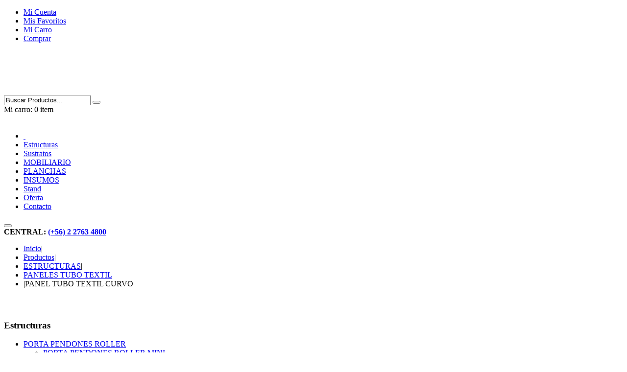

--- FILE ---
content_type: text/html; charset=utf-8
request_url: https://soporte-publicitario.cl/index.php/productos/panel-tubo-tela-curvo
body_size: 9556
content:
<!DOCTYPE html>
<!--[if lt IE 7]>      <html class="no-js lt-ie9 lt-ie8 lt-ie7"  lang="es-es"> <![endif]-->
<!--[if IE 7]>         <html class="no-js lt-ie9 lt-ie8"  lang="es-es"> <![endif]-->
<!--[if IE 8]>         <html class="no-js lt-ie9"  lang="es-es"> <![endif]-->
<!--[if gt IE 8]><!--> <html class="no-js" lang="es-es"> <!--<![endif]-->
    <head>
       <!-- <meta http-equiv="X-UA-Compatible" content="IE=edge,chrome=1"> -->
		<meta http-equiv="Content-Type" content="text/html; charset=utf-8">
		<!-- Google Tag Manager --> <script>(function(w,d,s,l,i){w[l]=w[l]||[];w[l].push({'gtm.start': new Date().getTime(),event:'gtm.js'});var f=d.getElementsByTagName(s)[0], j=d.createElement(s),dl=l!='dataLayer'?'&l='+l:'';j.async=true;j.src= 'https://www.googletagmanager.com/gtm.js?id='+i+dl;f.parentNode.insertBefore(j,f); })(window,document,'script','dataLayer','GTM-WQBLPZJ');
	</script> <!-- End Google Tag Manager --> 
        <base href="https://soporte-publicitario.cl/index.php/productos/panel-tubo-tela-curvo" />
	<meta http-equiv="content-type" content="text/html; charset=utf-8" />
	<meta name="viewport" content="width=device-width, initial-scale=1.0" />
	<meta name="generator" content="Joomla! - Open Source Content Management" />
	<title>PANEL TUBO TEXTIL CURVO</title>
	<link href="/templates/vina_veneno/favicon.ico" rel="shortcut icon" type="image/vnd.microsoft.icon" />
	<link href="https://www.soporte-publicitario.cl/components/com_jshopping/css/default.css" rel="stylesheet" type="text/css" />
	<link href="/plugins/jshoppingproducts/jsocial_share/jsocial_share.css" rel="stylesheet" type="text/css" />
	<link href="/media/jui/css/chosen.css?b150a8249ff8d76141a6f3725cd30012" rel="stylesheet" type="text/css" />
	<link href="/templates/vina_veneno/css/bootstrap.min.css" rel="stylesheet" type="text/css" />
	<link href="/templates/vina_veneno/css/bootstrap-responsive.min.css" rel="stylesheet" type="text/css" />
	<link href="/plugins/system/helix/css/font-awesome.css" rel="stylesheet" type="text/css" />
	<link href="/plugins/system/helix/css/mobile-menu.css" rel="stylesheet" type="text/css" />
	<link href="/templates/vina_veneno/css/template.css" rel="stylesheet" type="text/css" />
	<link href="/templates/vina_veneno/css/gallery.css" rel="stylesheet" type="text/css" />
	<link href="/templates/vina_veneno/css/animate.css" rel="stylesheet" type="text/css" />
	<link href="/templates/vina_veneno/css/presets/preset1.css" rel="stylesheet" type="text/css" />
	<link href="https://www.soporte-publicitario.cl/modules/mod_vina_treeview_jshopping/assets/css/jquery.treeview.css" rel="stylesheet" type="text/css" />
	<style type="text/css">
.container{max-width:1170px}
#sp-header-wrapper{padding: 20px 0 !important; }

#sp-main-body-wrapper{background: rgba(246, 180, 74, 0) !important; padding: 30px 0 !important; }

#sp-header-wrapper{padding: 20px 0 !important; }

#sp-main-body-wrapper{background: rgba(246, 180, 74, 0) !important; padding: 30px 0 !important; }

#sp-bottom-wrapper{padding: 20px 0 30px !important; }

#sp-footer-wrapper{padding: 12px 0 !important; }

	</style>
	<script type="application/json" class="joomla-script-options new">{"system.paths":{"root":"","base":""}}</script>
	<script src="/media/system/js/mootools-core.js?b150a8249ff8d76141a6f3725cd30012" type="text/javascript"></script>
	<script src="/media/system/js/core.js?b150a8249ff8d76141a6f3725cd30012" type="text/javascript"></script>
	<script src="/media/jui/js/jquery.min.js?b150a8249ff8d76141a6f3725cd30012" type="text/javascript"></script>
	<script src="/media/jui/js/jquery-noconflict.js?b150a8249ff8d76141a6f3725cd30012" type="text/javascript"></script>
	<script src="/media/jui/js/jquery-migrate.min.js?b150a8249ff8d76141a6f3725cd30012" type="text/javascript"></script>
	<script src="/media/jui/js/bootstrap.min.js?b150a8249ff8d76141a6f3725cd30012" type="text/javascript"></script>
	<script src="https://www.soporte-publicitario.cl/components/com_jshopping/js/jquery/jquery.media.js" type="text/javascript"></script>
	<script src="https://www.soporte-publicitario.cl/components/com_jshopping/js/functions.js" type="text/javascript"></script>
	<script src="https://www.soporte-publicitario.cl/components/com_jshopping/js/validateForm.js" type="text/javascript"></script>
	<script src="/media/jui/js/chosen.jquery.min.js?b150a8249ff8d76141a6f3725cd30012" type="text/javascript"></script>
	<script src="/plugins/system/helix/js/jquery-noconflict.js" type="text/javascript"></script>
	<script src="/plugins/system/helix/js/modernizr-2.6.2.min.js" type="text/javascript"></script>
	<script src="/plugins/system/helix/js/helix.core.js" type="text/javascript"></script>
	<script src="/templates/vina_veneno/js/menu.js" type="text/javascript"></script>
	<script src="/templates/vina_veneno/js/jquery.isotope.min.js" type="text/javascript"></script>
	<script src="/templates/vina_veneno/js/jquery.touchSwipe.min.js" type="text/javascript"></script>
	<script src="/templates/vina_veneno/js/jquery.flexslider-min.js" type="text/javascript"></script>
	<script src="/templates/vina_veneno/js/template.js" type="text/javascript"></script>
	<script src="/templates/vina_veneno/js/wow.js" type="text/javascript"></script>
	<script src="https://www.soporte-publicitario.cl/modules/mod_vina_treeview_jshopping/assets/js/jquery.cookie.js" type="text/javascript"></script>
	<script src="https://www.soporte-publicitario.cl/modules/mod_vina_treeview_jshopping/assets/js/jquery.treeview.js" type="text/javascript"></script>
	<script type="text/javascript">

	jQuery(function ($) {
		initChosen();
		$("body").on("subform-row-add", initChosen);

		function initChosen(event, container)
		{
			container = container || document;
			$(container).find("select#id_currency").chosen({"disable_search_threshold":10,"search_contains":true,"allow_single_deselect":true,"placeholder_text_multiple":"Escriba o seleccione algunas opciones","placeholder_text_single":"Selecione una opci\u00f3n","no_results_text":"Sin resultados que coincidan"});
		}
	});
	spnoConflict(function($){

					function mainmenu() {
						$('.sp-menu').spmenu({
							startLevel: 0,
							direction: 'ltr',
							initOffset: {
								x: 0,
								y: 0
							},
							subOffset: {
								x: 0,
								y: 0
							},
							center: 0
						});
			}

			mainmenu();

			$(window).on('resize',function(){
				mainmenu();
			});


			});
	</script>

        
    
</head>
        <body  class=" subpage  ltr preset1 menu-productos responsive bg hfeed clearfix">
<!-- Google Tag Manager (noscript) --> 
<noscript>
	<iframe src="https://www.googletagmanager.com/ns.html?id=GTM-WQBLPZJ" height="0" width="0" style="display:none;visibility:hidden"></iframe>
</noscript><!-- Google Tag Manager (noscript) -->  

				<script type="text/javascript">
function cerrarMensaje(){

	document.getElementById("contenedor").style.display='none'; 
}

</script>
<style type="text/css">
#contenedor{
	position: relative;
	width: 850px; 
	margin: 0 auto;/*display: none;*/

}
#mensaje_alerta{
	 position: absolute; /*display: none;*/
	 top: 40px;
	 background-color: #efefef; 
	 color: #0082c4;
	 text-align: justify;
	 width: 850px;
	 margin: 0 auto;
	 font-size: 16px;
	 z-index: 50000;
	 padding: 20px;
	 line-height: 30px;
	border: 13px #262a5c solid;
	font-family: arial;
	border-radius: 13px;
}
.btn_cerrar{
	display: block;
	width: 120px;
	height: 40px;
	color:#fff;
	background-color:  #0082c4;
}
#cerrar { display: block;
    /* width: 120px; */
    /* height: 40px; */
    color: #fff;
    background-color: #0082c4;
    float: right;
    /* left: 850px; */
    border-radius: 3px;
    font-weight: bold;}
	#mensaje p, #mensaje li { line-height: 20px;}
</style>

		<div class="row-offcanvas row-offcanvas-left">
			<div>
				<div class="body-innerwrapper">
				<!--[if lt IE 8]>
				<div class="chromeframe alert alert-danger" style="text-align:center">You are using an <strong>outdated</strong> browser. Please <a target="_blank" href="http://browsehappy.com/">upgrade your browser</a> or <a target="_blank" href="http://www.google.com/chromeframe/?redirect=true">activate Google Chrome Frame</a> to improve your experience.</div>
				<![endif]-->
				<section id="sp-top-wrapper" 
                class=" "><div class="container"><div class="row-fluid" id="top">
<div id="sp-top3" class="span12"><div class="module  top_menu">	
	<div class="mod-wrapper clearfix">		
				<div class="mod-content clearfix">	
			<div class="mod-inner clearfix">
				<ul class="nav ">
<li class="item-151"><a href="/index.php/my-account" >Mi Cuenta</a></li><li class="item-152"><a href="/index.php/my-wishlist" >Mis Favoritos</a></li><li class="item-153"><a href="/index.php/my-cart" >Mi Carro</a></li><li class="item-242"><a href="/index.php/checkout" >Comprar</a></li></ul>
			</div>
		</div>
	</div>
</div>
<div class="gap"></div>
</div>
</div></div></section><header id="sp-header-wrapper" 
                class=" "><div class="container"><div class="row-fluid" id="header">
<div id="sp-logo" class="span3"><div class="logo-wrapper"><a href="/"><div style="width:187px; height:70px;" class="logo"></div></a></div></div>

<div id="sp-advanced-search" class="span6"><script type = "text/javascript">
function isEmptyValue(value){
    var pattern = /\S/;
    return ret = (pattern.test(value)) ? (true) : (false);
}
</script>
<form name = "searchForm" method = "post" action="/index.php/productos/search/result" onsubmit = "return isEmptyValue(jQuery('#jshop_search').val())">
<input type="hidden" name="setsearchdata" value="1">
<input type = "hidden" name = "category_id" value = "0" />
<input type = "hidden" name = "search_type" value = "any" />
<div class="vina_search">
	<input type = "text" class = "inputbox" name = "search" id = "jshop_search"  value = "Buscar Productos..."   onblur="if (this.value=='') this.value='Buscar Productos...';" onfocus="if (this.value=='Buscar Productos...') this.value='';" />		
	<button class="button btn btn-primary" onclick="this.form.search.focus();"><i class="icon-search"></i></button></div>
</form>
</div>

<div id="sp-mini-cart" class="span3 visible-desktop"><div class="module  mod_jshopping_cart_ext">	
	<div class="mod-wrapper clearfix">		
				<div class="mod-content clearfix">	
			<div class="mod-inner clearfix">
				<div id = "jshop_module_cart">	
	<span class="jshop_quantity_products top-cart-title">                   
        <span class="my_cart">Mi carro:</span><span class="count_products_cart"> 0 item</span>            
    </span>
	<div class="top-cart-content" style="display: none;">        
		<ol id="top-cart-sidebar" class="cart-products-list">
					</ol>
					<p class="empty">No hay productos en tu carro</p>
					<div id = "jshop_quantity_products" class="top-subtotal">
				<strong>Sum total:</strong>
				<span id = "jshop_summ_product" class="price">
					$ 0				</span>
			</div>
				
	</div>
</div>

			</div>
		</div>
	</div>
</div>
<div class="gap"></div>
</div>
</div></div></header><section id="sp-main-menu-wrapper" 
                class=" "><div class="container"><div class="row-fluid" id="main-menu">
<div id="sp-menu" class="span8">	


			<div id="sp-main-menu" class="visible-desktop">
				<ul class="sp-menu level-0"><li class="menu-item first"><a href="https://www.soporte-publicitario.cl/" class="menu-item first" ><span class="menu"><span class="menu-title"> </span></span></a></li><li class="menu-item"><a href="/index.php/estructuras" class="menu-item" ><span class="menu"><span class="menu-title">Estructuras</span></span></a></li><li class="menu-item"><a href="/index.php/sustratos" class="menu-item" ><span class="menu"><span class="menu-title">Sustratos</span></span></a></li><li class="menu-item"><a href="/index.php/mobiliario" class="menu-item" ><span class="menu"><span class="menu-title">MOBILIARIO</span></span></a></li><li class="menu-item"><a href="/index.php/planchas" class="menu-item" ><span class="menu"><span class="menu-title">PLANCHAS</span></span></a></li><li class="menu-item"><a href="/index.php/insumos" class="menu-item" ><span class="menu"><span class="menu-title">INSUMOS</span></span></a></li><li class="menu-item"><a href="/index.php/stand" class="menu-item" ><span class="menu"><span class="menu-title">Stand</span></span></a></li><li class="menu-item"><a href="/index.php/ofertas-del-mes" class="menu-item" ><span class="menu"><span class="menu-title">Oferta</span></span></a></li><li class="menu-item last"><a href="/index.php/contactenos" class="menu-item last" ><span class="menu"><span class="menu-title">Contacto</span></span></a></li></ul>        
			</div>  	
			
			<button type="button" class="hidden-desktop btn btn-primary vina-menu" data-toggle="offcanvas" style=""><i class="icon-align-justify"></i></button>
						
			</div>

<div id="sp-phone" class="span4"><div class="module  custom_call_us">	
	<div class="mod-wrapper clearfix">		
				<div class="mod-content clearfix">	
			<div class="mod-inner clearfix">
				

<div class="custom custom_call_us"  >
	<div class="tell-phone"><strong>CENTRAL: <a class="menu-fono" href="tel:+56227634800">(+56) 2 2763 4800</a></strong></div></div>
			</div>
		</div>
	</div>
</div>
<div class="gap"></div>
</div>
</div></div></section><section id="sp-breadcrumb-wrapper" 
                class=" "><div class="container"><div class="row-fluid" id="breadcrumb">
<div id="sp-breadcrumb" class="span12">
<ul class="breadcrumb ">
<li><a href="/index.php" class="pathway">Inicio</a><span class="divider">|</span></li><li><a href="/index.php/productos" class="pathway">Productos</a><span class="divider">|</span></li><li><a href="/index.php/estructuras" class="pathway">ESTRUCTURAS</a><span class="divider">|</span></li><li><a href="/index.php/productos/panel-tubo-tela" class="pathway">PANELES TUBO TEXTIL</a></li><li><span class="divider">|</span><span class="last">PANEL TUBO TEXTIL CURVO</span></li></ul>
</div>
</div></div></section><section id="sp-main-body-wrapper" 
                class=" "><div class="container"><div class="row-fluid" id="main-body">
<aside id="sp-left" class="span3"><div class="module ">	
	<div class="mod-wrapper clearfix">		
				<div class="mod-content clearfix">	
			<div class="mod-inner clearfix">
				<style type="text/css">
  .vina-treeview-jshopping ul.level0 li.current ul.sub-menu {display: block !important;}
 /* .expandable ul.sub-menu {display: block !important;}*/
</style>

 <h3 class="header"><span>Estructuras</span></h3>

        <div id="vina-treeview-jshopping278" class="vina-treeview-jshopping">
      
  <ul class="level0 treeview filetree">
  <li  class="">
       <a href="/index.php/productos/porta-pendones-roller" title="PORTA PENDONES ROLLER" class=""><span class="catTitle">PORTA PENDONES ROLLER</span></a><ul class="sub-menu treeview" ><li><a href="/index.php/productos/porta-pendones-roller-mini" title="PORTA PENDONES ROLLER MINI" class=""><span class="catTitle">PORTA PENDONES ROLLER MINI</span></a></li><li><a href="/index.php/productos/porta-pendones-roller-normal" title="PORTA PENDONES ROLLER NORMAL" class=""><span class="catTitle">PORTA PENDONES ROLLER NORMAL</span></a></li><li><a href="/index.php/productos/porta-pendones-roller-gigante" title="PORTA PENDONES ROLLER GIGANTE" class=""><span class="catTitle">PORTA PENDONES ROLLER GIGANTE</span></a></li></ul></li>
       <li  class="">
       <a href="/index.php/productos/portapendores" title="PORTA PENDONES" class=""><span class="catTitle">PORTA PENDONES</span></a><ul class="sub-menu treeview" ><li><a href="/index.php/productos/porta-pendones-mini" title="PORTA PENDONES MINI" class=""><span class="catTitle">PORTA PENDONES MINI</span></a></li><li><a href="/index.php/productos/porta-pendon-tripode" title="PORTA PENDONES ATRIL" class=""><span class="catTitle">PORTA PENDONES ATRIL</span></a></li><li><a href="/index.php/productos/porta-pendon-x-eco" title="PORTA PENDONES X ECO" class=""><span class="catTitle">PORTA PENDONES X ECO</span></a></li><li><a href="/index.php/productos/porta-pendones-x-pro" title="PORTA PENDONES X PRO" class=""><span class="catTitle">PORTA PENDONES X PRO</span></a></li><li><a href="/index.php/productos/porta-pendones-l" title="PORTA PENDONES L" class=""><span class="catTitle">PORTA PENDONES L</span></a></li><li><a href="/index.php/productos/travesanos-para-pendones" title="TRAVESAÑOS PARA PENDONES" class=""><span class="catTitle">TRAVESAÑOS PARA PENDONES</span></a></li></ul></li>
       <li><a href="/index.php/productos/porta-pendones-pro" title="PORTA PENDONES PRO" class=""><span class="catTitle">PORTA PENDONES PRO</span></a></li><li  class="">
       <a href="/index.php/productos/paneles-arana-pai" title="PANELES ARAÑA PAI" class=""><span class="catTitle">PANELES ARAÑA PAI</span></a><ul class="sub-menu treeview" ><li><a href="/index.php/productos/panel-recto-para-grafica-simple" title="PANEL RECTO PARA GRÁFICA SIMPLE" class=""><span class="catTitle">PANEL RECTO PARA GRÁFICA SIMPLE</span></a></li><li><a href="/index.php/productos/panel-recto-para-grafica-doble" title="PANEL RECTO PARA GRÁFICA DOBLE" class=""><span class="catTitle">PANEL RECTO PARA GRÁFICA DOBLE</span></a></li><li><a href="/index.php/productos/panel-curvo-para-grafica-simple" title="PANEL CURVO PARA GRÁFICA SIMPLE" class=""><span class="catTitle">PANEL CURVO PARA GRÁFICA SIMPLE</span></a></li><li><a href="/index.php/productos/panel-curvo-para-grafica-doble" title="PANEL CURVO PARA GRÁFICA DOBLE" class=""><span class="catTitle">PANEL CURVO PARA GRÁFICA DOBLE</span></a></li><li><a href="/index.php/productos/opcionales-panel-pai" title="OPCIONALES PARA PANEL PAI" class=""><span class="catTitle">OPCIONALES PARA PANEL PAI</span></a></li></ul></li>
       <li  class="">
       <a href="/index.php/productos/panel-arana-tela-curvo" title="PANELES ARAÑA TEXTIL" class=""><span class="catTitle">PANELES ARAÑA TEXTIL</span></a><ul class="sub-menu treeview" ><li><a href="/index.php/productos/panel-arana-tela-recto-simple" title="PANEL RECTO PARA GRÁFICA SIMPLE" class=""><span class="catTitle">PANEL RECTO PARA GRÁFICA SIMPLE</span></a></li><li><a href="/index.php/productos/panel-arana-tela-doble" title="PANEL RECTO PARA GRÁFICA DOBLE" class=""><span class="catTitle">PANEL RECTO PARA GRÁFICA DOBLE</span></a></li><li><a href="/index.php/productos/panel-arana-tela-curvo-simple" title="PANEL CURVO PARA GRÁFICA SIMPLE" class=""><span class="catTitle">PANEL CURVO PARA GRÁFICA SIMPLE</span></a></li><li><a href="/index.php/productos/panel-arana-tela-curvo-doble" title="PANEL CURVO PARA GRÁFICA DOBLE" class=""><span class="catTitle">PANEL CURVO PARA GRÁFICA DOBLE</span></a></li><li><a href="/index.php/productos/panel-tela" title="OPCIONALES PARA PANEL TEXTIL" class=""><span class="catTitle">OPCIONALES PARA PANEL TEXTIL</span></a></li></ul></li>
       <li  class="current">
       <a href="/index.php/productos/panel-tubo-tela" title="PANELES TUBO TEXTIL" class="selected"><span class="catTitle">PANELES TUBO TEXTIL</span></a><ul class="sub-menu treeview" ><li><a href="/index.php/productos/panel-tubo-tela-recto" title="PANEL TUBO TEXTIL RECTO" class=""><span class="catTitle">PANEL TUBO TEXTIL RECTO</span></a></li><li><a href="/index.php/productos/panel-tubo-tela-curvo" title="PANEL TUBO TEXTIL CURVO" class=" selected"><span class="catTitle">PANEL TUBO TEXTIL CURVO</span></a></li><li><a href="/index.php/productos/panel-tela-tubo-concavo" title="PANEL TUBO TEXTIL CONCAVO" class=""><span class="catTitle">PANEL TUBO TEXTIL CONCAVO</span></a></li><li><a href="/index.php/productos/panel-tubo-tela-onda" title="PANEL TUBO TEXTIL ONDA" class=""><span class="catTitle">PANEL TUBO TEXTIL ONDA</span></a></li><li><a href="/index.php/productos/opcionales-para-panel-tubo" title="OPCIONALES PARA PANEL TUBO" class=""><span class="catTitle">OPCIONALES PARA PANEL TUBO</span></a></li></ul></li>
       <li  class="">
       <a href="/index.php/productos/category/view/819" title="PANELES PREMIUM CAJA DE LUZ" class=""><span class="catTitle">PANELES PREMIUM CAJA DE LUZ</span></a><ul class="sub-menu treeview" ><li><a href="/index.php/productos/category/view/820" title="PANEL PREMIUM CAJA DE LUZ RECTO" class=""><span class="catTitle">PANEL PREMIUM CAJA DE LUZ RECTO</span></a></li><li><a href="/index.php/productos/category/view/821" title="OPCIONALES PARA PANEL PREMIUM" class=""><span class="catTitle">OPCIONALES PARA PANEL PREMIUM</span></a></li></ul></li>
       <li  class="">
       <a href="/index.php/productos/banderas-publicitarias" title="BANDERAS PUBLICITARIAS" class=""><span class="catTitle">BANDERAS PUBLICITARIAS</span></a><ul class="sub-menu treeview" ><li><a href="/index.php/productos/opcionales-para-mastiles-pro" title="BASES PARA MÁSTIL PRO" class=""><span class="catTitle">BASES PARA MÁSTIL PRO</span></a></li><li><a href="/index.php/productos/opcionales-para-mastiles-rectos" title="BASES PARA MÁSTILES NAC" class=""><span class="catTitle">BASES PARA MÁSTILES NAC</span></a></li><li><a href="/index.php/productos/category/view/1041" title="BANDERAS GOTA" class=""><span class="catTitle">BANDERAS GOTA</span></a></li><li><a href="/index.php/productos/banderas-pro" title="BANDERAS PRO" class=""><span class="catTitle">BANDERAS PRO</span></a></li><li><a href="/index.php/productos/bandera-vela" title="BANDERAS VELA" class=""><span class="catTitle">BANDERAS VELA</span></a></li><li><a href="/index.php/productos/banderas-recta" title="BANDERAS RECTAS" class=""><span class="catTitle">BANDERAS RECTAS</span></a></li></ul></li>
       <li  class="">
       <a href="/index.php/productos/opcionales-para-mastiles-nac" title="BANDERAS PAISES / POLITICA" class=""><span class="catTitle">BANDERAS PAISES / POLITICA</span></a><ul class="sub-menu treeview" ><li><a href="/index.php/productos/category/view/1070" title="BANDERA CHILE" class=""><span class="catTitle">BANDERA CHILE</span></a></li><li><a href="/index.php/productos/productos-demo" title="BANDERAS PAISES" class=""><span class="catTitle">BANDERAS PAISES</span></a></li><li><a href="/index.php/productos/menu-roller" title="BANDERA POLITICOS" class=""><span class="catTitle">BANDERA POLITICOS</span></a></li></ul></li>
       <li  class="">
       <a href="/index.php/productos/cajas-de-luz" title="CAJAS DE LUZ" class=""><span class="catTitle">CAJAS DE LUZ</span></a><ul class="sub-menu treeview" ><li><a href="/index.php/productos/category/view/1004" title="CAJA DE LUZ VIDRIO TEMPLADO" class=""><span class="catTitle">CAJA DE LUZ VIDRIO TEMPLADO</span></a></li><li><a href="/index.php/productos/category/view/1031" title="PENDON LED" class=""><span class="catTitle">PENDON LED</span></a></li><li><a href="/index.php/productos/category/view/1036" title="CAJA DE LUZ LED SEG" class=""><span class="catTitle">CAJA DE LUZ LED SEG</span></a></li><li><a href="/index.php/productos/category/view/1068" title="CAJA DE LUZ CON BATERIA" class=""><span class="catTitle">CAJA DE LUZ CON BATERIA</span></a></li><li><a href="/index.php/productos/category/view/1069" title="CAJA DE LUZ PORTA MENU" class=""><span class="catTitle">CAJA DE LUZ PORTA MENU</span></a></li><li><a href="/index.php/productos/category/view/1013" title="CAJA DE LUZ DOBLE GRAFICA OUTDOOR" class=""><span class="catTitle">CAJA DE LUZ DOBLE GRAFICA OUTDOOR</span></a></li><li><a href="/index.php/productos/caja-de-luz-cristal-para-colgar" title="CAJA DE LUZ PARA COLGAR" class=""><span class="catTitle">CAJA DE LUZ PARA COLGAR</span></a></li><li><a href="/index.php/productos/caja-de-luz-marco-clip-para-muro" title="CAJA DE LUZ MARCO CLIP PARA MURO" class=""><span class="catTitle">CAJA DE LUZ MARCO CLIP PARA MURO</span></a></li></ul></li>
       <li><a href="/index.php/productos/portafolletos" title="PORTA CATÁLOGOS" class=""><span class="catTitle">PORTA CATÁLOGOS</span></a></li><li  class="">
       <a href="/index.php/productos/porta-graficas-acrilicos" title="PORTA GRÁFICAS ACRÍLICOS" class=""><span class="catTitle">PORTA GRÁFICAS ACRÍLICOS</span></a><ul class="sub-menu treeview" ><li  class="">
       <a href="/index.php/productos/portagraficas-acrilicos-l" title="PORTA GRÁFICA FORMATO L" class=""><span class="catTitle">PORTA GRÁFICA FORMATO L</span></a><ul class="sub-menu treeview" ><li><a href="/index.php/productos/category/view/966" title="FORMATO VERTICAL TAMAÑO A3" class=""><span class="catTitle">FORMATO VERTICAL TAMAÑO A3</span></a></li><li><a href="/index.php/productos/category/view/967" title="FORMATO VERTICAL TAMAÑO A4" class=""><span class="catTitle">FORMATO VERTICAL TAMAÑO A4</span></a></li><li><a href="/index.php/productos/category/view/968" title="FORMATO VERTICAL TAMAÑO A5" class=""><span class="catTitle">FORMATO VERTICAL TAMAÑO A5</span></a></li><li><a href="/index.php/productos/category/view/969" title="FORMATO VERTICAL TAMAÑO A6" class=""><span class="catTitle">FORMATO VERTICAL TAMAÑO A6</span></a></li><li><a href="/index.php/productos/category/view/970" title="FORMATO HORIZONTAL TAMAÑO A3" class=""><span class="catTitle">FORMATO HORIZONTAL TAMAÑO A3</span></a></li><li><a href="/index.php/productos/category/view/971" title="FORMATO HORIZONTAL TAMAÑO A4" class=""><span class="catTitle">FORMATO HORIZONTAL TAMAÑO A4</span></a></li><li><a href="/index.php/productos/category/view/972" title="FORMATO HORIZONTAL TAMAÑO A5" class=""><span class="catTitle">FORMATO HORIZONTAL TAMAÑO A5</span></a></li><li><a href="/index.php/productos/category/view/973" title="FORMATO HORIZONTAL TAMAÑO A6" class=""><span class="catTitle">FORMATO HORIZONTAL TAMAÑO A6</span></a></li></ul></li>
       <li  class="">
       <a href="/index.php/productos/portagraficas-acrilicos-t" title="PORTA GRÁFICA FORMATO T" class=""><span class="catTitle">PORTA GRÁFICA FORMATO T</span></a><ul class="sub-menu treeview" ><li><a href="/index.php/productos/category/view/974" title="FORMATO VERTICAL TAMAÑO A3" class=""><span class="catTitle">FORMATO VERTICAL TAMAÑO A3</span></a></li><li><a href="/index.php/productos/category/view/975" title="FORMATO VERTICAL TAMAÑO A4" class=""><span class="catTitle">FORMATO VERTICAL TAMAÑO A4</span></a></li><li><a href="/index.php/productos/category/view/976" title="FORMATO VERTICAL TAMAÑO A5" class=""><span class="catTitle">FORMATO VERTICAL TAMAÑO A5</span></a></li><li><a href="/index.php/productos/category/view/977" title="FORMATO VERTICAL TAMAÑO A6" class=""><span class="catTitle">FORMATO VERTICAL TAMAÑO A6</span></a></li><li><a href="/index.php/productos/category/view/978" title="FORMATO HORIZONTAL TAMAÑO A3" class=""><span class="catTitle">FORMATO HORIZONTAL TAMAÑO A3</span></a></li><li><a href="/index.php/productos/category/view/979" title="FORMATO HORIZONTAL TAMAÑO A4" class=""><span class="catTitle">FORMATO HORIZONTAL TAMAÑO A4</span></a></li><li><a href="/index.php/productos/category/view/980" title="FORMATO HORIZONTAL TAMAÑO A5" class=""><span class="catTitle">FORMATO HORIZONTAL TAMAÑO A5</span></a></li><li><a href="/index.php/productos/category/view/981" title="FORMATO HORIZONTAL TAMAÑO A6" class=""><span class="catTitle">FORMATO HORIZONTAL TAMAÑO A6</span></a></li></ul></li>
       <li  class="">
       <a href="/index.php/productos/portagraficas-acrilicos-muro" title="PORTA GRÁFICA PARA MURO" class=""><span class="catTitle">PORTA GRÁFICA PARA MURO</span></a><ul class="sub-menu treeview" ><li><a href="/index.php/productos/category/view/982" title="FORMATO VERTICAL TAMAÑO A3" class=""><span class="catTitle">FORMATO VERTICAL TAMAÑO A3</span></a></li><li><a href="/index.php/productos/category/view/983" title="FORMATO VERTICAL TAMAÑO A4" class=""><span class="catTitle">FORMATO VERTICAL TAMAÑO A4</span></a></li><li><a href="/index.php/productos/category/view/984" title="FORMATO VERTICAL TAMAÑO A5" class=""><span class="catTitle">FORMATO VERTICAL TAMAÑO A5</span></a></li><li><a href="/index.php/productos/category/view/985" title="FORMATO VERTICAL TAMAÑO A6" class=""><span class="catTitle">FORMATO VERTICAL TAMAÑO A6</span></a></li><li><a href="/index.php/productos/category/view/986" title="FORMATO HORIZONTAL TAMAÑO A3" class=""><span class="catTitle">FORMATO HORIZONTAL TAMAÑO A3</span></a></li><li><a href="/index.php/productos/category/view/987" title="FORMATO HORIZONTAL TAMAÑO A4" class=""><span class="catTitle">FORMATO HORIZONTAL TAMAÑO A4</span></a></li><li><a href="/index.php/productos/category/view/988" title="FORMATO HORIZONTAL TAMAÑO A5" class=""><span class="catTitle">FORMATO HORIZONTAL TAMAÑO A5</span></a></li><li><a href="/index.php/productos/category/view/989" title="FORMATO HORIZONTAL TAMAÑO A6" class=""><span class="catTitle">FORMATO HORIZONTAL TAMAÑO A6</span></a></li><li><a href="/index.php/productos/opcionales-acrilico-muro" title="OPCIONALES ACRÍLICO MURO" class=""><span class="catTitle">OPCIONALES ACRÍLICO MURO</span></a></li></ul></li>
       <li><a href="/index.php/productos/category/view/990" title="PORTAGRAFICAS ACRILICOS SANDWICH PARA MURO" class=""><span class="catTitle">PORTAGRAFICAS ACRILICOS SANDWICH PARA MURO</span></a></li><li  class="">
       <a href="/index.php/productos/category/view/994" title="PORTAGRAFICAS ACRILICOS PARA VITRINA" class=""><span class="catTitle">PORTAGRAFICAS ACRILICOS PARA VITRINA</span></a><ul class="sub-menu treeview" ><li><a href="/index.php/productos/category/view/995" title="FORMATO VERTICAL TAMAÑAO A3" class=""><span class="catTitle">FORMATO VERTICAL TAMAÑAO A3</span></a></li><li><a href="/index.php/productos/category/view/996" title="FORMATO VERTICAL TAMAÑAO A4" class=""><span class="catTitle">FORMATO VERTICAL TAMAÑAO A4</span></a></li><li><a href="/index.php/productos/category/view/997" title="FORMATO VERTICAL TAMAÑAO A5" class=""><span class="catTitle">FORMATO VERTICAL TAMAÑAO A5</span></a></li><li><a href="/index.php/productos/category/view/998" title="FORMATO VERTICAL TAMAÑAO A6" class=""><span class="catTitle">FORMATO VERTICAL TAMAÑAO A6</span></a></li><li><a href="/index.php/productos/category/view/999" title="FORMATO HORIZONTAL TAMAÑAO A3" class=""><span class="catTitle">FORMATO HORIZONTAL TAMAÑAO A3</span></a></li><li><a href="/index.php/productos/category/view/1000" title="FORMATO HORIZONTAL TAMAÑAO A4" class=""><span class="catTitle">FORMATO HORIZONTAL TAMAÑAO A4</span></a></li><li><a href="/index.php/productos/category/view/1001" title="FORMATO HORIZONTAL TAMAÑAO A5" class=""><span class="catTitle">FORMATO HORIZONTAL TAMAÑAO A5</span></a></li><li><a href="/index.php/productos/category/view/1002" title="FORMATO HORIZONTAL TAMAÑAO A6" class=""><span class="catTitle">FORMATO HORIZONTAL TAMAÑAO A6</span></a></li></ul></li>
       <li><a href="/index.php/productos/category/view/882" title="DISPLAY ACRILICOS" class=""><span class="catTitle">DISPLAY ACRILICOS</span></a></li></ul></li>
       <li  class="">
       <a href="/index.php/productos/portagraficas-aluminio" title="PORTA GRÁFICAS ALUMINIO" class=""><span class="catTitle">PORTA GRÁFICAS ALUMINIO</span></a><ul class="sub-menu treeview" ><li><a href="/index.php/productos/category/view/1057" title="MARCO CLIP - PEDESTAL" class=""><span class="catTitle">MARCO CLIP - PEDESTAL</span></a></li><li><a href="/index.php/productos/category/view/1058" title="MARCO CLIP - MURO" class=""><span class="catTitle">MARCO CLIP - MURO</span></a></li><li><a href="/index.php/productos/category/view/1059" title="MARCO CLIP - PALOMAS" class=""><span class="catTitle">MARCO CLIP - PALOMAS</span></a></li></ul></li>
       <li  class="">
       <a href="/index.php/productos/category/view/825" title="SUJETA GRÁFICAS" class=""><span class="catTitle">SUJETA GRÁFICAS</span></a><ul class="sub-menu treeview" ><li><a href="/index.php/productos/category/view/838" title="PORTA PRECIOS Y FLEJERAS" class=""><span class="catTitle">PORTA PRECIOS Y FLEJERAS</span></a></li><li  class="">
       <a href="/index.php/productos/category/view/837" title="PORTA STOPPER PUBLICITARIO" class=""><span class="catTitle">PORTA STOPPER PUBLICITARIO</span></a><ul class="sub-menu treeview" ><li><a href="/index.php/productos/category/view/831" title="PORTA STOPPER CON ADHESIVO" class=""><span class="catTitle">PORTA STOPPER CON ADHESIVO</span></a></li><li><a href="/index.php/productos/category/view/832" title="PORTA STOPPER FLEXIBLE" class=""><span class="catTitle">PORTA STOPPER FLEXIBLE</span></a></li><li><a href="/index.php/productos/category/view/835" title="PORTA STOPPER GANCHERA" class=""><span class="catTitle">PORTA STOPPER GANCHERA</span></a></li><li><a href="/index.php/productos/category/view/833" title="SOPORTE ADHESIVO" class=""><span class="catTitle">SOPORTE ADHESIVO</span></a></li><li><a href="/index.php/productos/category/view/834" title="SOPORTE CLIP" class=""><span class="catTitle">SOPORTE CLIP</span></a></li><li><a href="/index.php/productos/category/view/836" title="SOPORTE GRÁFICA" class=""><span class="catTitle">SOPORTE GRÁFICA</span></a></li></ul></li>
       <li><a href="/index.php/productos/category/view/843" title="PINZAS ACRÍLICAS" class=""><span class="catTitle">PINZAS ACRÍLICAS</span></a></li><li><a href="/index.php/productos/category/view/841" title="VENTOSAS" class=""><span class="catTitle">VENTOSAS</span></a></li><li><a href="/index.php/productos/category/view/839" title="SOPORTES PARA GANCHERA" class=""><span class="catTitle">SOPORTES PARA GANCHERA</span></a></li><li><a href="/index.php/productos/category/view/840" title="GANCHERAS PLASTICAS " class=""><span class="catTitle">GANCHERAS PLASTICAS </span></a></li><li><a href="/index.php/productos/category/view/842" title="PLASTIFLECHAS" class=""><span class="catTitle">PLASTIFLECHAS</span></a></li></ul></li>
       <li><a href="/index.php/productos/category/view/824" title="INFLABLES" class=""><span class="catTitle">INFLABLES</span></a></li><li><a href="/index.php/productos/otros-productos" title="OTROS PRODUCTOS" class=""><span class="catTitle">OTROS PRODUCTOS</span></a></li><li  class="">
       <a href="/index.php/productos/caja-de-luz-marco-clip" title="XYZ / OTROS" class=""><span class="catTitle">XYZ / OTROS</span></a><ul class="sub-menu treeview" ><li><a href="/index.php/productos/category/view/887" title="CAJA DE LUZ CINTA LED SIMPLE" class=""><span class="catTitle">CAJA DE LUZ CINTA LED SIMPLE</span></a></li><li><a href="/index.php/productos/category/view/889" title="CAJA DE LUZ TUBO LED SIMPLE" class=""><span class="catTitle">CAJA DE LUZ TUBO LED SIMPLE</span></a></li><li><a href="/index.php/productos/category/view/891" title="CAJA LUZ TUBO FLUORESCENTE SIMPLE" class=""><span class="catTitle">CAJA LUZ TUBO FLUORESCENTE SIMPLE</span></a></li><li><a href="/index.php/productos/category/view/888" title="CAJA DE LUZ CINTA LED DOBLE" class=""><span class="catTitle">CAJA DE LUZ CINTA LED DOBLE</span></a></li><li><a href="/index.php/productos/category/view/890" title="CAJA DE LUZ TUBO LED DOBLE" class=""><span class="catTitle">CAJA DE LUZ TUBO LED DOBLE</span></a></li><li><a href="/index.php/productos/category/view/892" title="CAJA LUZ TUBO FLUORESCENTE DOBLE" class=""><span class="catTitle">CAJA LUZ TUBO FLUORESCENTE DOBLE</span></a></li><li  class="">
       <a href="/index.php/productos/demo" title="DEMO" class=""><span class="catTitle">DEMO</span></a><ul class="sub-menu treeview" ><li><a href="/index.php/productos/category/view/1006" title="ALB" class=""><span class="catTitle">ALB</span></a></li></ul></li>
       <li><a href="/index.php/productos/caja-de-luz-cristal" title="CAJA DE LUZ CRISTAL" class=""><span class="catTitle">CAJA DE LUZ CRISTAL</span></a></li><li><a href="/index.php/productos/caja-de-luz-marco-magnetico" title="CAJA DE LUZ MARCO MAGNÉTICO" class=""><span class="catTitle">CAJA DE LUZ MARCO MAGNÉTICO</span></a></li><li><a href="/index.php/productos/caja-de-luz-espejo-publicitario" title="CAJA DE LUZ ESPEJO PUBLICITARIO" class=""><span class="catTitle">CAJA DE LUZ ESPEJO PUBLICITARIO</span></a></li><li><a href="/index.php/productos/caja-de-luz-pizarra-led" title="CAJA DE LUZ PIZARRA LED" class=""><span class="catTitle">CAJA DE LUZ PIZARRA LED</span></a></li><li><a href="/index.php/productos/category/view/870" title="CAJA DE LUZ PERFIL PRO 4 CMS" class=""><span class="catTitle">CAJA DE LUZ PERFIL PRO 4 CMS</span></a></li><li><a href="/index.php/productos/category/view/871" title="CAJA DE LUZ PERFIL PRO 5 CMS" class=""><span class="catTitle">CAJA DE LUZ PERFIL PRO 5 CMS</span></a></li><li><a href="/index.php/productos/category/view/872" title="CAJA DE LUZ PERFIL PRO 6 CMS" class=""><span class="catTitle">CAJA DE LUZ PERFIL PRO 6 CMS</span></a></li><li><a href="/index.php/productos/category/view/873" title="CAJA DE LUZ PERFIL PRO 8 CMS" class=""><span class="catTitle">CAJA DE LUZ PERFIL PRO 8 CMS</span></a></li><li  class="">
       <a href="/index.php/productos/category/view/874" title="CAJA DE LUZ PERFIL PRO 10 CMS" class=""><span class="catTitle">CAJA DE LUZ PERFIL PRO 10 CMS</span></a><ul class="sub-menu treeview" ><li><a href="/index.php/productos/category/view/893" title="CAJA LUZ PERFIL PRO 10 CMS SIMPLE" class=""><span class="catTitle">CAJA LUZ PERFIL PRO 10 CMS SIMPLE</span></a></li><li><a href="/index.php/productos/category/view/894" title="CAJA LUZ PERFIL PRO 10 CMS DOBLE" class=""><span class="catTitle">CAJA LUZ PERFIL PRO 10 CMS DOBLE</span></a></li></ul></li>
       <li  class="">
       <a href="/index.php/productos/category/view/875" title="CAJA DE LUZ PERFIL PRO 12 CMS" class=""><span class="catTitle">CAJA DE LUZ PERFIL PRO 12 CMS</span></a><ul class="sub-menu treeview" ><li><a href="/index.php/productos/category/view/895" title="CAJA LUZ PERFIL PRO 12 CMS SIMPLE" class=""><span class="catTitle">CAJA LUZ PERFIL PRO 12 CMS SIMPLE</span></a></li><li><a href="/index.php/productos/category/view/896" title="CAJA LUZ PERFIL PRO 12 CMS DOBLE" class=""><span class="catTitle">CAJA LUZ PERFIL PRO 12 CMS DOBLE</span></a></li></ul></li>
       <li><a href="/index.php/productos/cajas-de-luz-con-cinta-led" title="CAJA DE LUZ CINTA LED" class=""><span class="catTitle">CAJA DE LUZ CINTA LED</span></a></li><li><a href="/index.php/productos/cajas-de-luz-con-tubo-led" title="CAJA DE LUZ TUBO LED" class=""><span class="catTitle">CAJA DE LUZ TUBO LED</span></a></li><li><a href="/index.php/productos/cajas-de-luz-con-tubo-fluorescente" title="CAJA DE LUZ TUBO FLUORESCENTE" class=""><span class="catTitle">CAJA DE LUZ TUBO FLUORESCENTE</span></a></li></ul></li>
       </ul>
</div>
<script type="text/javascript">
jQuery("#vina-treeview-jshopping278 ul").treeview({
  animated:   "normal",
  persist:  "location",
  collapsed:  true,
  unique:   true,
  });
</script>
			</div>
		</div>
	</div>
</div>
<div class="gap"></div>
<div class="module ">	
	<div class="mod-wrapper clearfix">		
				<div class="mod-content clearfix">	
			<div class="mod-inner clearfix">
							</div>
		</div>
	</div>
</div>
<div class="gap"></div>
<div class="module ">	
	<div class="mod-wrapper clearfix">		
				<div class="mod-content clearfix">	
			<div class="mod-inner clearfix">
							</div>
		</div>
	</div>
</div>
<div class="gap"></div>
<div class="module ">	
	<div class="mod-wrapper clearfix">		
				<div class="mod-content clearfix">	
			<div class="mod-inner clearfix">
							</div>
		</div>
	</div>
</div>
<div class="gap"></div>
<div class="module ">	
	<div class="mod-wrapper clearfix">		
				<div class="mod-content clearfix">	
			<div class="mod-inner clearfix">
							</div>
		</div>
	</div>
</div>
<div class="gap"></div>
<div class="module ">	
	<div class="mod-wrapper clearfix">		
				<div class="mod-content clearfix">	
			<div class="mod-inner clearfix">
							</div>
		</div>
	</div>
</div>
<div class="gap"></div>
</aside>

<div id="sp-message-area" class="span9"><section id="sp-component-area-wrapper" 
                class=" "><div class="row-fluid" id="component-area">
<div id="sp-component-area" class="span12"><section id="sp-component-wrapper"><div id="sp-component"><div id="system-message-container">
	</div>
<div class="jshop">
	<div class="image_category_block">
		<a href = ""><img class="category_img" src="https://www.soporte-publicitario.cl/components/com_jshopping/files/img_categories/banner_tubo_curvo.jpg" alt="PANEL TUBO TEXTIL CURVO" title="PANEL TUBO TEXTIL CURVO" /></a>
	</div>
	<h1>PANEL TUBO TEXTIL CURVO</h1>
	<!--     
    <div class="jshop_list_category">
        </div>
-->
    <div class="jshop_list_product">    
<form action="/index.php/productos/panel-tubo-tela-curvo" method="post" name="sort_count" id="sort_count">
<div class = "row-fluid block_sorting_count_to_page">
            <div class = "span3 box_products_sorting">
            <div class = "jshop_sort_by">
				<span>Orden por</span>				
				<select id="order" name="order" class = "inputbox" onchange="submitListProductFilters()">
	<option value="1">Nombre</option>
	<option value="2">Precio</option>
	<option value="3">Fecha</option>
	<option value="6">Popular</option>
	<option value="4" selected="selected">Predefinido</option>
</select>
<img src="https://www.soporte-publicitario.cl/components/com_jshopping/images/arrow_up.gif" alt="orderby" onclick="submitListProductFilterSortDirection()" />
			</div>
        </div>
    		            <div class = "span3 offset6 box_products_count_to_page">
            <div class = "jshop_show">
				<span>Ver</span>
				<select id="limit" name="limit" class = "inputbox" onchange="submitListProductFilters()">
	<option value="5">5</option>
	<option value="10">10</option>
	<option value="12" selected="selected">12</option>
	<option value="15">15</option>
	<option value="20">20</option>
	<option value="25">25</option>
	<option value="50">50</option>
	<option value="99999">Todo</option>
</select>
				<span>por pagina</span>
			</div>
        </div>
    </div>

<input type="hidden" name="orderby" id="orderby" value="0" />
<input type="hidden" name="limitstart" value="0" />
</form><div class="jshop list_product">
            <div class = "row-fluid">
        
    <div class = "span3 block_item">
        <div class="product item_inner shadow-radial productitem_27626">
    <div class = "image">
                <div class="image_block">
			                        <a class="images" href="/index.php/productos/panel-tubo-tela-curvo/SPK-TUB-240-PANEL-PUBLICITARIO-TUBO-TEXTIL-CURVO-240x230-CMS--CARRO-BASICO--FOCOS-HALOGENO">
                <img class="jshop_img first-image" src="https://www.soporte-publicitario.cl/components/com_jshopping/files/img_products/thumb_PANEL-PUBLICITARIO-TUBO-TEXTIL-CURVO-240x230-CMS--CARRO-BASICO--FOCOS-HALOGENO_1_20200109100540.png" alt="PANEL PUBLICITARIO TUBO TEXTIL CURVO 240*230 CMS + CARRO BASICO + FOCOS HALOGENO" title="PANEL PUBLICITARIO TUBO TEXTIL CURVO 240*230 CMS + CARRO BASICO + FOCOS HALOGENO" height="150"  />
				<img class="jshop_img second-image" src = "https://www.soporte-publicitario.cl/components/com_jshopping/files/img_products/thumb_PANEL-PUBLICITARIO-TUBO-TEXTIL-CURVO-240x230-CMS--CARRO-BASICO--FOCOS-HALOGENO_2_20200109100540.png" alt="" height="150" />
			</a>
        </div>
        		
    </div>
    <div class = "vina_content">								
		<!-- Title Block -->
        <div class="name">
            <a href="/index.php/productos/panel-tubo-tela-curvo/SPK-TUB-240-PANEL-PUBLICITARIO-TUBO-TEXTIL-CURVO-240x230-CMS--CARRO-BASICO--FOCOS-HALOGENO">PANEL PUBLICITARIO TUBO TEXTIL CURVO 240*230 CMS + CARRO BASICO + FOCOS HALOGENO</a>
            <span class="jshop_code_prod">(Código: <span>SPK.TUB.240</span>)</span>        </div>
		
		<!-- Review Mark -->		
                		
		<!-- Price and Old Price -->
					<div class="vina_price">
													<div class = "jshop_price">
						
						                        <span>$ 266.588</span> + IVA
                        					</div>
								
												
			</div>
            <span class="plusshippinginfo"> </span>
		       <!-- <div class="description">
                    </div> -->
                                    
                            <!--<span class="taxinfo">IVA No Incluido</span>-->
                                        
        
                 		
    </div>
		<div class="buttons vina_bottons">			
				<a class="button_buy" href="/index.php/my-cart/add?category_id=478&amp;product_id=27626" title="Agregar al carro"><i style="display: inline-block;" class="icon-shopping-cart"></i></a>
				<a class="button_detail" href="/index.php/productos/panel-tubo-tela-curvo/SPK-TUB-240-PANEL-PUBLICITARIO-TUBO-TEXTIL-CURVO-240x230-CMS--CARRO-BASICO--FOCOS-HALOGENO" title="Ver Detalle"><i style="display: inline-block;" class="icon-eye-open"></i></a>
		<a class="button_wishlist" href = "/index.php/my-cart/add?category_id=478&amp;product_id=27626&amp;to=wishlist" title="Agregar a mis Favoritos"><i style="display: inline-block;" class="icon-heart"></i></a>
			</div>
	</div>
    </div>
            
            
    <div class = "span3 block_item">
        <div class="product item_inner shadow-radial productitem_27625">
    <div class = "image">
                <div class="image_block">
			                        <a class="images" href="/index.php/productos/panel-tubo-tela-curvo/SPK-TUB-300-PANEL-PUBLICITARIO-TUBO-TEXTIL-CURVO-300x230-CMS--CARRO-BASICO--FOCOS-HALOGENO">
                <img class="jshop_img first-image" src="https://www.soporte-publicitario.cl/components/com_jshopping/files/img_products/thumb_PANEL-PUBLICITARIO-TUBO-TEXTIL-CURVO-300x230-CMS--CARRO-BASICO--FOCOS-HALOGENO_1_20200109100946.png" alt="PANEL PUBLICITARIO TUBO TEXTIL CURVO 300*230 CMS + CARRO BASICO + FOCOS HALOGENO" title="PANEL PUBLICITARIO TUBO TEXTIL CURVO 300*230 CMS + CARRO BASICO + FOCOS HALOGENO" height="150"  />
				<img class="jshop_img second-image" src = "https://www.soporte-publicitario.cl/components/com_jshopping/files/img_products/thumb_PANEL-PUBLICITARIO-TUBO-TEXTIL-CURVO-300x230-CMS--CARRO-BASICO--FOCOS-HALOGENO_2_20200109100946.png" alt="" height="150" />
			</a>
        </div>
        		
    </div>
    <div class = "vina_content">								
		<!-- Title Block -->
        <div class="name">
            <a href="/index.php/productos/panel-tubo-tela-curvo/SPK-TUB-300-PANEL-PUBLICITARIO-TUBO-TEXTIL-CURVO-300x230-CMS--CARRO-BASICO--FOCOS-HALOGENO">PANEL PUBLICITARIO TUBO TEXTIL CURVO 300*230 CMS + CARRO BASICO + FOCOS HALOGENO</a>
            <span class="jshop_code_prod">(Código: <span>SPK.TUB.300</span>)</span>        </div>
		
		<!-- Review Mark -->		
                		
		<!-- Price and Old Price -->
					<div class="vina_price">
													<div class = "jshop_price">
						
						                        <span>$ 299.076</span> + IVA
                        					</div>
								
												
			</div>
            <span class="plusshippinginfo"> </span>
		       <!-- <div class="description">
                    </div> -->
                                    
                            <!--<span class="taxinfo">IVA No Incluido</span>-->
                                        
        
                 		
    </div>
		<div class="buttons vina_bottons">			
				<a class="button_buy" href="/index.php/my-cart/add?category_id=478&amp;product_id=27625" title="Agregar al carro"><i style="display: inline-block;" class="icon-shopping-cart"></i></a>
				<a class="button_detail" href="/index.php/productos/panel-tubo-tela-curvo/SPK-TUB-300-PANEL-PUBLICITARIO-TUBO-TEXTIL-CURVO-300x230-CMS--CARRO-BASICO--FOCOS-HALOGENO" title="Ver Detalle"><i style="display: inline-block;" class="icon-eye-open"></i></a>
		<a class="button_wishlist" href = "/index.php/my-cart/add?category_id=478&amp;product_id=27625&amp;to=wishlist" title="Agregar a mis Favoritos"><i style="display: inline-block;" class="icon-heart"></i></a>
			</div>
	</div>
    </div>
            
            
    <div class = "span3 block_item">
        <div class="product item_inner shadow-radial productitem_27624">
    <div class = "image">
                <div class="image_block">
			                        <a class="images" href="/index.php/productos/panel-tubo-tela-curvo/SPK-TUB-420-PANEL-PUBLICITARIO-TUBO-TEXTIL-CURVO-420x230-CMS--CARRO-BASICO--FOCOS-HALOGENO">
                <img class="jshop_img first-image" src="https://www.soporte-publicitario.cl/components/com_jshopping/files/img_products/thumb_PANEL-PUBLICITARIO-TUBO-TEXTIL-CURVO-420x230-CMS--CARRO-BASICO--FOCOS-HALOGENO_1_20200109101610.png" alt="PANEL PUBLICITARIO TUBO TEXTIL CURVO 420*230 CMS + CARRO BASICO + FOCOS HALOGENO" title="PANEL PUBLICITARIO TUBO TEXTIL CURVO 420*230 CMS + CARRO BASICO + FOCOS HALOGENO" height="150"  />
				<img class="jshop_img second-image" src = "https://www.soporte-publicitario.cl/components/com_jshopping/files/img_products/thumb_PANEL-PUBLICITARIO-TUBO-TEXTIL-CURVO-420x230-CMS--CARRO-BASICO--FOCOS-HALOGENO_2_20200109101610.png" alt="" height="150" />
			</a>
        </div>
        		
    </div>
    <div class = "vina_content">								
		<!-- Title Block -->
        <div class="name">
            <a href="/index.php/productos/panel-tubo-tela-curvo/SPK-TUB-420-PANEL-PUBLICITARIO-TUBO-TEXTIL-CURVO-420x230-CMS--CARRO-BASICO--FOCOS-HALOGENO">PANEL PUBLICITARIO TUBO TEXTIL CURVO 420*230 CMS + CARRO BASICO + FOCOS HALOGENO</a>
            <span class="jshop_code_prod">(Código: <span>SPK.TUB.420</span>)</span>        </div>
		
		<!-- Review Mark -->		
                		
		<!-- Price and Old Price -->
					<div class="vina_price">
													<div class = "jshop_price">
						
						                        <span>$ 391.876</span> + IVA
                        					</div>
								
												
			</div>
            <span class="plusshippinginfo"> </span>
		       <!-- <div class="description">
                    </div> -->
                                    
                            <!--<span class="taxinfo">IVA No Incluido</span>-->
                                        
        
                 		
    </div>
		<div class="buttons vina_bottons">			
				<a class="button_buy" href="/index.php/my-cart/add?category_id=478&amp;product_id=27624" title="Agregar al carro"><i style="display: inline-block;" class="icon-shopping-cart"></i></a>
				<a class="button_detail" href="/index.php/productos/panel-tubo-tela-curvo/SPK-TUB-420-PANEL-PUBLICITARIO-TUBO-TEXTIL-CURVO-420x230-CMS--CARRO-BASICO--FOCOS-HALOGENO" title="Ver Detalle"><i style="display: inline-block;" class="icon-eye-open"></i></a>
		<a class="button_wishlist" href = "/index.php/my-cart/add?category_id=478&amp;product_id=27624&amp;to=wishlist" title="Agregar a mis Favoritos"><i style="display: inline-block;" class="icon-heart"></i></a>
			</div>
	</div>
    </div>
            
            
    <div class = "span3 block_item">
        <div class="product item_inner shadow-radial productitem_27623">
    <div class = "image">
                <div class="image_block">
			                        <a class="images" href="/index.php/productos/panel-tubo-tela-curvo/SPK-TUB-600-PANEL-PUBLICITARIO-TUBO-TEXTIL-CURVO-600x230-CMS--CARRO-BASICO--FOCOS-HALOGENO">
                <img class="jshop_img first-image" src="https://www.soporte-publicitario.cl/components/com_jshopping/files/img_products/thumb_PANEL-PUBLICITARIO-TUBO-TEXTIL-CURVO-600x230-CMS--CARRO-BASICO--FOCOS-HALOGENO_1_20200109102157.png" alt="PANEL PUBLICITARIO TUBO TEXTIL CURVO 600*230 CMS + CARRO BASICO + FOCOS HALOGENO" title="PANEL PUBLICITARIO TUBO TEXTIL CURVO 600*230 CMS + CARRO BASICO + FOCOS HALOGENO" height="150"  />
				<img class="jshop_img second-image" src = "https://www.soporte-publicitario.cl/components/com_jshopping/files/img_products/thumb_PANEL-PUBLICITARIO-TUBO-TEXTIL-CURVO-600x230-CMS--CARRO-BASICO--FOCOS-HALOGENO_2_20200109102157.png" alt="" height="150" />
			</a>
        </div>
        		
    </div>
    <div class = "vina_content">								
		<!-- Title Block -->
        <div class="name">
            <a href="/index.php/productos/panel-tubo-tela-curvo/SPK-TUB-600-PANEL-PUBLICITARIO-TUBO-TEXTIL-CURVO-600x230-CMS--CARRO-BASICO--FOCOS-HALOGENO">PANEL PUBLICITARIO TUBO TEXTIL CURVO 600*230 CMS + CARRO BASICO + FOCOS HALOGENO</a>
            <span class="jshop_code_prod">(Código: <span>SPK.TUB.600</span>)</span>        </div>
		
		<!-- Review Mark -->		
                		
		<!-- Price and Old Price -->
					<div class="vina_price">
													<div class = "jshop_price">
						
						                        <span>$ 407.726</span> + IVA
                        					</div>
								
												
			</div>
            <span class="plusshippinginfo"> </span>
		       <!-- <div class="description">
                    </div> -->
                                    
                            <!--<span class="taxinfo">IVA No Incluido</span>-->
                                        
        
                 		
    </div>
		<div class="buttons vina_bottons">			
				<a class="button_buy" href="/index.php/my-cart/add?category_id=478&amp;product_id=27623" title="Agregar al carro"><i style="display: inline-block;" class="icon-shopping-cart"></i></a>
				<a class="button_detail" href="/index.php/productos/panel-tubo-tela-curvo/SPK-TUB-600-PANEL-PUBLICITARIO-TUBO-TEXTIL-CURVO-600x230-CMS--CARRO-BASICO--FOCOS-HALOGENO" title="Ver Detalle"><i style="display: inline-block;" class="icon-eye-open"></i></a>
		<a class="button_wishlist" href = "/index.php/my-cart/add?category_id=478&amp;product_id=27623&amp;to=wishlist" title="Agregar a mis Favoritos"><i style="display: inline-block;" class="icon-heart"></i></a>
			</div>
	</div>
    </div>
            
            <div class = "clearfix"></div>
        </div>
    </div>	</div>
</div><span id="mxcpr"><a rel="nofollow" target="_blank" href="https://www.webdesigner-profi.de/">Company MAXXmarketing GmbH</a></span></div></section></div>
</div></section></div>
</div></div></section><section id="sp-bottom-link-follow-wrapper" 
                class=" "><div class="container"><div class="row-fluid" id="bottom-link-follow">
<div id="sp-follow" class="span12"><div class="module ">	
	<div class="mod-wrapper clearfix">		
				<div class="mod-content clearfix">	
			<div class="mod-inner clearfix">
				

<div class="custom"  >
	<div class="follow_block">
<div class="news_letter pull-left">
<h3 class="header">Newsletter</h3>
<div class="news-form"><form><input class="email" type="text" placeholder="Ingresa tu Email" /> <input class="vina-button" type="submit" value="Subscribe" /></form></div>
</div>
<div class="link_social pull-right">
<h3 class="header">Visitanos en</h3>
<div class="link_social"><a class="link social facebook" title="Facebook" href="https://www.facebook.com/soportepublicitario/"><i style="" class="icon-facebook "></i></a> <a class="link social" title="Youtube" href="https://www.youtube.com/channel/UCo0BOwSXe_RVyfGS3Q9pdlQ"><i style="" class="icon-youtube "></i></a></div>
</div>
</div></div>
			</div>
		</div>
	</div>
</div>
<div class="gap"></div>
</div>
</div></div></section><section id="sp-bottom-wrapper" 
                class=" "><div class="container"><div class="row-fluid" id="bottom">
<div id="sp-bottom1" class="span4"><div class="module ">	
	<div class="mod-wrapper-flat clearfix">		
				

<div class="custom"  >
	<p><a class="img-block" href="#"><img src="/images/banners/chile_compra2.png" alt="ChileCompras" /></a></p></div>
	</div>
</div>
<div class="gap"></div>
</div>

<div id="sp-bottom3" class="span8"><div class="module ">	
	<div class="mod-wrapper-flat clearfix">		
					<h3 class="header">			
				<span>Menú Principal</span>			</h3>
								<ul class="nav ">
<li class="item-101"><a class="home_isotipo" href="/index.php" title=":.Soporte Publicitario.:" > </a></li><li class="item-564"><a href="/index.php/estructuras" >Estructuras</a></li><li class="item-565"><a href="/index.php/sustratos" >Sustratos</a></li><li class="item-573"><a href="/index.php/mobiliario" >MOBILIARIO</a></li><li class="item-587"><a href="/index.php/planchas" >PLANCHAS</a></li><li class="item-588"><a href="/index.php/insumos" >INSUMOS</a></li><li class="item-567"><a href="/index.php/stand" >Stand</a></li><li class="item-552"><a class="iframe" href="/index.php/ofertas-del-mes" >Oferta</a></li><li class="item-576"><a href="/index.php/contactenos" >Contacto</a></li></ul>
	</div>
</div>
<div class="gap"></div>
</div>
</div></div></section><footer id="sp-footer-wrapper" 
                class=" "><div class="container"><div class="row-fluid" id="footer">
<div id="sp-footer1" class="span8">			<div class="helix-framework">
				<a class="helix-logo" target="_blank" title="Powered by Helix Framework" href="http://www.joomshaper.com/helix">
					Powered by Helix
				</a>
			</div>
		<span class="copyright">Copyright ©  2026 . All Rights Reserved.</span><div style="height:1px; overflow: hidden;"><a href="http://vinagecko.com/joomla-templates" title="Free Joomla! 3 Templates">Joomla! 3 Templates</a></div></div>

<div id="sp-footer2" class="span4"><a class="sp-totop" href="javascript:;" title="Goto Top" rel="nofollow"><small>Goto Top </small><i class="icon-caret-up"></i></a></div>
</div></div></footer>	

		
						
				</div>
			</div>
			<div class="hidden-desktop sp-mobile-menu nav-collapse collapse sidebar-offcanvas">
				<p class="close-menu">Menu Cerrado</p>
				<button type="button" class="hidden-desktop btn btn-primary vina-menu-small" data-toggle="offcanvas">
					<i class="icon-remove"></i>
				</button>
				<ul class=""><li class="menu-item first"><a href="https://www.soporte-publicitario.cl/" class="menu-item first" ><span class="menu"><span class="menu-title"> </span></span></a></li><li class="menu-item"><a href="/index.php/estructuras" class="menu-item" ><span class="menu"><span class="menu-title">Estructuras</span></span></a></li><li class="menu-item"><a href="/index.php/sustratos" class="menu-item" ><span class="menu"><span class="menu-title">Sustratos</span></span></a></li><li class="menu-item"><a href="/index.php/mobiliario" class="menu-item" ><span class="menu"><span class="menu-title">MOBILIARIO</span></span></a></li><li class="menu-item"><a href="/index.php/planchas" class="menu-item" ><span class="menu"><span class="menu-title">PLANCHAS</span></span></a></li><li class="menu-item"><a href="/index.php/insumos" class="menu-item" ><span class="menu"><span class="menu-title">INSUMOS</span></span></a></li><li class="menu-item"><a href="/index.php/stand" class="menu-item" ><span class="menu"><span class="menu-title">Stand</span></span></a></li><li class="menu-item"><a href="/index.php/ofertas-del-mes" class="menu-item" ><span class="menu"><span class="menu-title">Oferta</span></span></a></li><li class="menu-item last"><a href="/index.php/contactenos" class="menu-item last" ><span class="menu"><span class="menu-title">Contacto</span></span></a></li></ul>   
			</div>
		</div>
		
    </body>	
</html>

--- FILE ---
content_type: text/plain
request_url: https://www.google-analytics.com/j/collect?v=1&_v=j102&a=1448734708&t=pageview&_s=1&dl=https%3A%2F%2Fsoporte-publicitario.cl%2Findex.php%2Fproductos%2Fpanel-tubo-tela-curvo&ul=en-us%40posix&dt=PANEL%20TUBO%20TEXTIL%20CURVO&sr=1280x720&vp=1280x720&_u=YGBAgEABAAAAACAAI~&jid=177103352&gjid=940896303&cid=888331718.1769022666&tid=UA-80817904-1&_gid=411602508.1769022666&_slc=1&gtm=45He61k1n81WQBLPZJza200&gcd=13l3l3l3l1l1&dma=0&tag_exp=103116026~103200004~104527907~104528501~104684208~104684211~105391253~115616986~115938466~115938469~116682877~117041588~117171316&z=1417244110
body_size: -453
content:
2,cG-GLY5VQTE0N